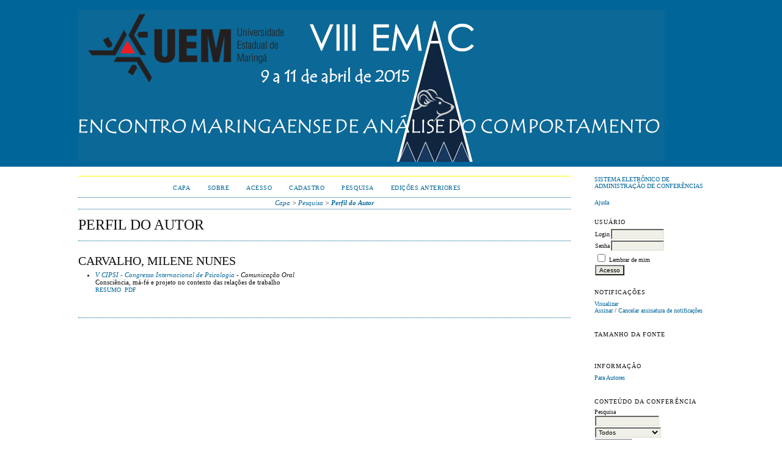

--- FILE ---
content_type: text/html; charset=utf-8
request_url: http://www.eventos.uem.br/index.php/emac/index/search/authors/view?firstName=Milene&middleName=Nunes&lastName=Carvalho&affiliation=&country=
body_size: 7992
content:
<?xml version="1.0" encoding="UTF-8"?>
<!DOCTYPE html PUBLIC "-//W3C//DTD XHTML 1.0 Transitional//EN"
	"http://www.w3.org/TR/xhtml1/DTD/xhtml1-transitional.dtd">
<html xmlns="http://www.w3.org/1999/xhtml">
<head>
	<meta http-equiv="Content-Type" content="text/html; charset=utf-8" />
	<title>Perfil do Autor</title>
	<meta name="description" content="Encontro Maringaense de Análise do Comportamento" />
	<meta name="keywords" content="laurenti lopes abib haydu veloso munhos da rocha gongora banaco zamignani bauman skinner clínica forense comportamental preconceito ciúme esquivalência" />
	<meta name="generator" content="Sistema Eletrônico de Administração de Conferências 2.3.6.0" />
	
	<link rel="icon" href="http://www.eventos.uem.br/public/conferences/19/conferenceFavicon_pt_BR.png" type="image/png" />	<link rel="stylesheet" href="http://www.eventos.uem.br/lib/pkp/styles/common.css" type="text/css" />
	<link rel="stylesheet" href="http://www.eventos.uem.br/styles/common.css" type="text/css" />
	
	<!-- Base Jquery -->
	<script src="http://www.google.com/jsapi"></script>
	<script>
		google.load("jquery", "1");
		google.load("jqueryui", "1");
	</script>
		<!-- Add javascript required for font sizer -->
	<script type="text/javascript" src="http://www.eventos.uem.br/lib/pkp/js/jquery.cookie.js"></script>	
	<script type="text/javascript" src="http://www.eventos.uem.br/lib/pkp/js/fontController.js" ></script>
	<script type="text/javascript">
		$(function(){
			fontSize("#sizer", "body", 9, 16, 32, "http://www.eventos.uem.br"); // Initialize the font sizer
		});
	</script>
	
	
	<link rel="stylesheet" href="http://www.eventos.uem.br/styles/sidebar.css" type="text/css" />		<link rel="stylesheet" href="http://www.eventos.uem.br/styles/rightSidebar.css" type="text/css" />	
			<link rel="stylesheet" href="http://www.eventos.uem.br/plugins/themes/classicBlue/classicBlue.css" type="text/css" />
			<link rel="stylesheet" href="http://www.eventos.uem.br/public/conferences/19/conferenceStyleSheet.css" type="text/css" />
			<link rel="stylesheet" href="http://www.eventos.uem.br/lib/pkp/styles/jqueryUi.css" type="text/css" />
			<link rel="stylesheet" href="http://www.eventos.uem.br/lib/pkp/styles/jquery.pnotify.default.css" type="text/css" />
			<link rel="stylesheet" href="http://www.eventos.uem.br/lib/pkp/styles/themes/default/pnotify.css" type="text/css" />
	
	<script type="text/javascript" src="http://www.eventos.uem.br/lib/pkp/js/general.js"></script>
	
</head>
<body>
<div id="container">

<div id="header">
<div id="headerTitle">
<h1>
	<img src="http://www.eventos.uem.br/public/conferences/19/pageHeaderTitleImage_pt_BR.png" width="960" height="249" alt="Imagem de cabeçalho de páginas internas" />
</h1>
</div>
</div>

<div id="body">

	<div id="sidebar">
							<div id="rightSidebar">
				<div class="block" id="sidebarDevelopedBy">
	<a class="blockTitle" href="http://pkp.sfu.ca/ocs/" id="developedBy">Sistema Eletrônico de Administração de Conferências</a>
</div>	<div class="block" id="sidebarHelp">
	<a class="blockTitle" href="javascript:openHelp('http://www.eventos.uem.br/index.php/emac/index/help/view/user/topic/000006')">Ajuda</a>
</div><div class="block" id="sidebarUser">
	<span class="blockTitle">Usuário</span>
			<form method="post" action="http://www.eventos.uem.br/index.php/emac/index/login/signIn">
			<table>
				<tr>
					<td><label for="sidebar-username">Login</label></td>
					<td><input type="text" id="sidebar-username" name="username" value="" size="12" maxlength="32" class="textField" /></td>
				</tr>
				<tr>
					<td><label for="sidebar-password">Senha</label></td>
					<td><input type="password" id="sidebar-password" name="password" value="" size="12" maxlength="32" class="textField" /></td>
				</tr>
				<tr>
					<td colspan="2"><input type="checkbox" id="remember" name="remember" value="1" /> <label for="remember">Lembrar de mim</label></td>
				</tr>
				<tr>
					<td colspan="2"><input type="submit" value="Acesso" class="button" /></td>
				</tr>
			</table>
		</form>
	</div><div class="block" id="notification">
	<span class="blockTitle">Notificações</span>
	<ul>
					<li><a href="http://www.eventos.uem.br/index.php/emac/index/notification">Visualizar</a></li>
			<li><a href="http://www.eventos.uem.br/index.php/emac/index/notification/subscribeMailList">Assinar</a> / <a href="http://www.eventos.uem.br/index.php/emac/index/notification/unsubscribeMailList">Cancelar assinatura de notificações</a></li>	
			</ul>
</div>	
<div class="block" id="sidebarFontSize" style="margin-bottom: 4px;">
	<span class="blockTitle">Tamanho da fonte</span>
	<div id="sizer"></div>
</div>
<br />
<div class="block" id="sidebarInformation">
	<span class="blockTitle">Informação</span>
	<ul>
				<li><a href="http://www.eventos.uem.br/index.php/emac/index/information/authors">Para Autores</a></li>	</ul>
</div>
	<div class="block" id="sidebarNavigation">
		<span class="blockTitle">Conteúdo da Conferência</span>
		
		<span class="blockSubtitle">Pesquisa</span>
		<form method="post" action="http://www.eventos.uem.br/index.php/emac/index/search/results">
		<table>
		<tr>
			<td><input type="text" id="query" name="query" size="15" maxlength="255" value="" class="textField" /></td>
		</tr>
		<tr>
			<td><select name="searchField" size="1" class="selectMenu">
				<option label="Todos" value="">Todos</option>
<option label="Autor" value="1">Autor</option>
<option label="Título" value="2">Título</option>
<option label="Resumo" value="4">Resumo</option>
<option label="Termos indexados" value="120">Termos indexados</option>
<option label="Texto Completo" value="128">Texto Completo</option>

			</select></td>
		</tr>
		<tr>
			<td><input type="submit" value="Pesquisar" class="button" /></td>
		</tr>
		</table>
		</form>
		
		<br />
	
		
				<span class="blockSubtitle">Procurar</span>
		<ul>
			<li><a href="http://www.eventos.uem.br/index.php/emac/index/search/schedConfs">Por Conferência</a></li>
			<li><a href="http://www.eventos.uem.br/index.php/emac/index/search/authors">Por Autor</a></li>
			<li><a href="http://www.eventos.uem.br/index.php/emac/index/search/titles">Por título</a></li>
					</ul>
			</div>

			</div>
			</div>

<div id="main">
<div id="navbar">
	<ul class="menu">
		<li><a href="http://www.eventos.uem.br/index.php/index/index/index/index">Capa</a></li>
		<li><a href="http://www.eventos.uem.br/index.php/emac/index/about">Sobre</a></li>
					<li><a href="http://www.eventos.uem.br/index.php/emac/index/login">Acesso</a></li>
			<li><a href="http://www.eventos.uem.br/index.php/emac/index/user/account">Cadastro</a></li>
				<li><a href="http://www.eventos.uem.br/index.php/emac/index/search">Pesquisa</a></li>

								<li><a href="http://www.eventos.uem.br/index.php/emac/index/schedConfs/archive">Edições anteriores</a></li>						
										</ul>
</div>
<div id="breadcrumb">
	<a href="http://www.eventos.uem.br/index.php/index/index/index">Capa</a> &gt;
			<a href="http://www.eventos.uem.br/index.php/emac/index/search" class="hierarchyLink">Pesquisa</a> &gt;
			<a href="http://www.eventos.uem.br/index.php/emac/index/search/authors/view?firstName=Milene&amp;middleName=Nunes&amp;lastName=Carvalho&amp;affiliation=&amp;country=" class="current">Perfil do Autor</a></div>
<h2>Perfil do Autor</h2>


<div id="content">
<div id="authorDetails">
<h3>Carvalho, Milene Nunes</h3>
<ul>
									<li>

		<em><a href="http://www.eventos.uem.br/index.php/cipsi/2012">V CIPSI - Congresso Internacional de Psicologia</a> - Comunicação Oral</em><br />
		Consciência, má-fé e projeto no contexto das relações de trabalho<br/>
		<a href="http://www.eventos.uem.br/index.php/cipsi/2012/paper/view/513" class="file">Resumo</a>
					&nbsp;<a href="http://www.eventos.uem.br/index.php/cipsi/2012/paper/view/513/290" class="file">PDF</a>
			</li>
	</ul>
</div>

</div><!-- content -->
</div><!-- main -->
</div><!-- body -->



</div><!-- container -->
</body>
</html>